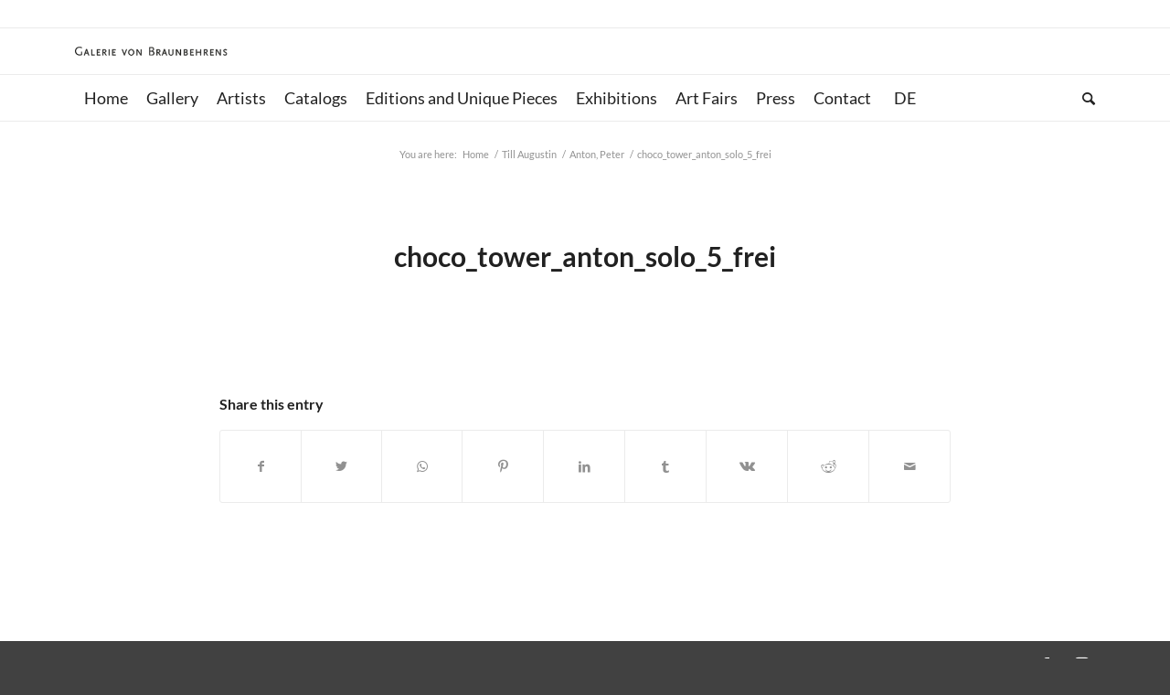

--- FILE ---
content_type: text/css
request_url: https://www.galerie-braunbehrens.de/wp-content/themes/enfold-child/style.css?ver=4.8.3
body_size: 4442
content:
/*
Theme Name: Enfold Child
Description: A <a href='http://codex.wordpress.org/Child_Themes'>Child Theme</a> for the Enfold Wordpress Theme. If you plan to do a lot of file modifications we recommend to use this Theme instead of the original Theme. Updating wil be much easier then.
Version: 1.0
Author: Kriesi
Author URI: http://www.kriesi.at
Template: enfold
*/

/*Add your own styles here:*/

/* .grecaptcha-badge { visibility: hidden; } */
.text-recaptcha {
  font-size: 12px;
  color: green;
}
._brlbs-default p {
  color: #919191;
}
/*LOGO*/
span.logo a{
  display: flex;
  flex-direction: column;
  justify-content: space-around;
}
span.logo img{
  width: 300px;
  flex:1;
}
header#header.header-scrolled span.logo a,
header#header.header-scrolled span.logo img
{max-height: 50px !important;}

/* LANGUAGE SWITCH */

li.av-language-switch-item {
  display:none;
}

/*CONTAINER FULL WIDTH*/
.responsive .container{
  width: 95% !important;
  max-width: none !important;
}
.full-width-section .container{
    width: 100% !important;
    padding-left: 0;
    padding-right: 0;
}

/*MAIN MENU*/
.home .header_color .header_bg{background-color: transparent;}
.home .header_color #header_main{border-color: rgba(255, 255, 255, 0.50);}
.home .header_color.header-scrolled .header_bg{background-color: #fff;}

#top #header .av-main-nav > li > a{font-weight: 400;}
.html_header_top.html_header_sticky .home #main{padding-top: 0}
header#header{margin-top: 30px;
     -webkit-transition: margin-top 0.2s; /* For Safari 3.1 to 6.0 */
     transition: margin-top 0.2s;}
header#header.header-scrolled{margin-top: 0;}

/*FOOTER*/
footer#socket{font-size: 14px;}

/*EXIBITIONS LIST PLUGIN*/
ul.ecs-event-list{
  display: flex;
  list-style-type: none;
  flex-direction: row;
  flex-wrap: wrap;
  justify-content:flex-start;
  margin: 0;
}
.entry-content-wrapper div .ecs-event-list li{
  width: 100%;
  margin-left: 0;
  background: #f5f5f5;
  margin-bottom: 20px;
  display: flex;
  flex-direction: column;
  align-items: center;
  justify-content: flex-start;
  padding-top: 0;
}
.entry-content-wrapper div .ecs-event-list li .entry-title{ font-size: 30px; font-weight: 900; margin: 10px 0; text-align: center;}
.entry-content-wrapper div .ecs-event-list li img{
  width: 100%;
}
.duration.time{color: #99ABB6; margin-bottom: 10px; text-align: center;}

/*BREADCRUMP SINGLE EVENT PAGE*/
.single.single-tribe_events .avia-breadcrumbs .breadcrumb-trail{
  display: flex;
  flex-direction: row;
}
.single.single-tribe_events .avia-breadcrumbs .breadcrumb-trail span:nth-child(5),
.single.single-tribe_events .avia-breadcrumbs .breadcrumb-trail span:nth-child(6){
  display: none;
}
.single.single-tribe_events .avia-breadcrumbs .breadcrumb-trail span:nth-child(1){
  order: 1
}
.single.single-tribe_events .avia-breadcrumbs .breadcrumb-trail span:nth-child(2){
  order: 2
}
.single.single-tribe_events .avia-breadcrumbs .breadcrumb-trail span:nth-child(3){
  order: 3
}
.single.single-tribe_events .avia-breadcrumbs .breadcrumb-trail span:nth-child(7){
  order: 5
}
.single.single-tribe_events .avia-breadcrumbs .breadcrumb-trail span:nth-child(8){
  order: 4
}
.single.single-tribe_events .avia-breadcrumbs .breadcrumb-trail span:nth-child(4){
  order: 6
}
/*SINGLE EVENT TEMPLATE*/

.tribe_events-template-default.single .av-single-event-content{
  display: flex;
  flex-direction: column;
  width: auto;
  margin-left: 0;
}
#top.single.single-tribe_events .tribe-events-schedule h3{font-size: 30px; margin: 25px 0; color: #99ABB6;}
#top.single.single-tribe_events .tribe-events-schedule{text-align: center;}
#top.single.single-tribe_events .tribe-events-event-image img{display: inline-block;}
#top.single.single-tribe_events .tribe-events-single-event-title{
  font-size: 80px;
  text-align: center;
  margin-top: 50px;
}
#tribe-events-footer .tribe-events-sub-nav{display: block!important;}
.event-single-title .av-subheading.av-subheading_below p{font-weight: 700; color: #99ABB6;}

/*HOME*/
.exhibition-home-block h2{
  font-size: 60px;
  margin-top: 5px;
  margin-bottom: 5px;
}
.exhibition-home-block p{margin-bottom: 5px;
  margin-top: 5px;}
.text-block-to-left{
  background-color: #fff;
  padding: 20px;
  margin-left: 0;
}
.text-block-to-left.nocolor{
  background-color: transparent !important;
}

/*LIST ARTIST HOMEPAGE*/
ul#artist-list-homepage.display-posts-listing{
  margin: 0;
  padding: 0;
}
.entry-content-wrapper div #artist-list-homepage li{
  width: inherit;
  margin: 0;
  padding: 0 20px 0 0px;
  display: inline-block;
  position: relative;
  background: transparent;
}
.entry-content-wrapper div #artist-list-homepage li:first-child{
  padding-left: 0;
}
.entry-content-wrapper div #artist-list-homepage li:last-child:after{
  display: none;
}
.entry-content-wrapper div #artist-list-homepage li:after{
  position: absolute;
  content: '|';
  right: 5px;
  top: 0;
  font-size: 20px;
  color: #99abb6;
}

.entry-content-wrapper div #artist-list-homepage li a{
  font-weight: 300;
}

/*SMALL AND BIG BUTTON */
.home-button a.avia-button,
.black-button a.avia-button{
  background: transparent;
  border: none;
  border-radius: 0;
  font-weight: 900;
  text-transform: uppercase;
  border-bottom: 0px solid #020202;
  padding-left: 0;
  padding-right: 0;
  padding-top: 0;
  padding-bottom: 3px;
  position: relative;
}
#top .main_color .black-button a.avia-button {
  color: #020202; font-size: 18px; padding-top: 5px;}
#top .main_color .black-button a.avia-button:hover{
  background-color: transparent;}
#top .main_color .black-button a.avia-button:before{
  content: '';
  width: 0%;
  height: 3px;
  background-color: #020202;
  bottom: 0;
  right: 0;
  position: absolute;
  transition-property: width;
  transition-duration: 0.3s;
  transition-timing-function: ease-out;
}
#top .main_color .black-button a.avia-button:hover:before,
#top .main_color .black-button a.avia-button:focus:before,
#top .main_color .black-button a.avia-button:active:before
{
  -webkit-transition: width 0.3s; /* For Safari 3.1 to 6.0 */
  transition: width 0.3s;
  width: 100%;
  left: 0
  right: 0;
}


#top .main_color .black-button a.avia-button:after{
  content: '';
  width: 0%;
  height: 3px;
  background-color: #020202;
  top: 0;
  left: 0;
  position: absolute;
  transition-property: width;
  transition-duration: 0.3s;
  transition-timing-function: ease-out;
}
#top .main_color .black-button a.avia-button:hover:after,
#top .main_color .black-button a.avia-button:focus:after,
#top .main_color .black-button a.avia-button:active:after
{
  -webkit-transition: width 0.3s; /* For Safari 3.1 to 6.0 */
  transition: width 0.3s;
  width: 100%;
  left: 0
  right: 0;
}







/*----------------BIG BUTTON-------------------*/
.home-button a.avia-button{font-size: 52px;}
.home-button a.avia-button:before{
  content: '';
  width: 0%;
  height: 5px;
  background-color: #020202;
  bottom: 0;
  right: 0;
  position: absolute;
  transition-property: width;
  transition-duration: 0.3s;
  transition-timing-function: ease-out;
}
.home-button a.avia-button:hover:before,
.home-button a.avia-button:focus:before,
.home-button a.avia-button:active:before
{
  -webkit-transition: width 0.3s; /* For Safari 3.1 to 6.0 */
  transition: width 0.3s;
  width: 100%;
  left: 0
  right: 0;
}
.home-button a.avia-button:after{
  content: '';
  width: 0%;
  height: 5px;
  background-color: #020202;
  top: 0;
  left: 0;
  position: absolute;
  transition-property: width;
  transition-duration: 0.3s;
  transition-timing-function: ease-out;
}
.home-button a.avia-button:hover:after,
.home-button a.avia-button:focus:after,
.home-button a.avia-button:active:after
{
  -webkit-transition: width 0.3s; /* For Safari 3.1 to 6.0 */
  transition: width 0.3s;
  width: 100%;
  left: 0
  right: 0;
}
/*----------------BIG BUTTON-------------------*/

/*KÜNSTLER*/
body.kuenstler h3.av-special-heading-tag,
body.artists h3.av-special-heading-tag,
body.kataloge h3.av-special-heading-tag,
body.editionen h3.av-special-heading-tag,
body.editions h3.av-special-heading-tag,
body.catalogs h3.av-special-heading-tag
 {
  font-size: 42px;
}
.artist-loop .image-overlay .image-overlay-inside:before{display: none;}
.artist-loop .slide-meta{display: none;}

.artist-loop article{background-color: #f5f5f5;}

.artist-loop article h3,
.artist-loop article .read-more-link{text-align: center;}

.artist-loop article h3.slide-entry-title {
  margin-top: 15px;
  font-size: 22px;
  padding: 0 10px;}

.main_color .artist-loop article .read-more-link a{
  margin-bottom: 15px;
  font-size: 20px;
  font-weight: normal;
  color: #020202;
  position: relative;
  line-height: 28px;

}

.main_color .artist-loop article .read-more-link a:hover{
  text-decoration: none;
}


.artist-loop article a.more-link:before{
  content: '';
  width: 0%;
  height: 3px;
  background-color: #020202;
  bottom: 0;
  right: 0;
  position: absolute;
  transition-property: width;
  transition-duration: 0.3s;
  transition-timing-function: ease-out;
}
.artist-loop article a.more-link:hover:before,
.artist-loop article a.more-link:focus:before,
.artist-loop article a.more-link:active:before
{
  -webkit-transition: width 0.3s; /* For Safari 3.1 to 6.0 */
  transition: width 0.3s;
  width: 100%;
  left: 0
  right: 0;
}
.artist-loop article a.more-link:after{
  content: '';
  width: 0%;
  height: 3px;
  background-color: #020202;
  top: 0;
  left: 0;
  position: absolute;
  transition-property: width;
  transition-duration: 0.3s;
  transition-timing-function: ease-out;
}
.artist-loop article a.more-link:hover:after,
.artist-loop article a.more-link:focus:after,
.artist-loop article a.more-link:active:after
{
  -webkit-transition: width 0.3s; /* For Safari 3.1 to 6.0 */
  transition: width 0.3s;
  width: 100%;
  left: 0
  right: 0;
}

.artist-loop article a.slide-image,
.artist-loop article a.slide-image img
{border-radius: 0}


.av-special-heading.artist-single-title h3.av-special-heading-tag,
.av-special-heading.event-single-title
{margin-bottom: 80px;}

.artist-table.avia-data-table .avia-desc-col{width: 20%;}

/*KATALOG - EDITION */


.catalog-edition-loop .slide-entry-wrap{
  display: flex;
  flex-direction: row;
}
.catalog-edition-loop .slide-entry-wrap article{
  display: flex;
  flex-direction: row;
  justify-content: flex-start;
  align-items: flex-start;
}
.artist-loop.catalog-edition-loop article h3.slide-entry-title{
  padding: 0;
}

.catalog-edition-loop .slide-entry-wrap article a img{
  width: 100%;
}
.catalog-edition-loop .slide-entry-wrap article a{
  width: 30%;
  margin: 0;
}
.catalog-edition-loop .slide-entry-wrap article .slide-content{
  width: 70%;
  padding:0 15px;
}

.artist-loop.catalog-edition-loop  article h3.slide-entry-title,
.artist-loop.catalog-edition-loop article .read-more-link{
  text-align: left;
}
.artist-loop.catalog-edition-loop  article h3.slide-entry-title{
  font-size: 22px;
  line-height: 24px;
  margin-bottom: 5px;
}
.artist-loop.catalog-edition-loop  article .slide-entry-excerpt{
  font-size: 20px;
  font-weight: 300;
  line-height: 26px;
}
.artist-loop.catalog-edition-loop article .slide-entry-excerpt p{
  font-size: 20px;
  font-weight: 300;
  line-height: 24px;
  margin: 0;
}
.main_color .artist-loop.catalog-edition-loop article .read-more-link{
  margin-top: 15px;
}
.main_color .artist-loop.catalog-edition-loop article .read-more-link a{
  display: inline-block;
  width: auto;
}
/*KONTAKT SEITE*/

#top .flex_column_table_cell.box-flex-contact{
  display: flex;
  flex-direction: row;
  flex-wrap: wrap;
  width: 100%;
}
#top .flex_column_table_cell.box-flex-contact section.av_textblock_section:nth-of-type(1){
  width: 100%;
}
#top .flex_column_table_cell.box-flex-contact section.av_textblock_section:nth-of-type(2),
#top .flex_column_table_cell.box-flex-contact section.av_textblock_section:nth-of-type(3){
  width: 50%;
}
.avia_textblock.iframe-vvs{
  text-align: center;
}
.adress-text p,.parking-text p{
  font-size: 20px;
  line-height: 24px;
}
.parking-text{
  margin-top: 30px;
}



/*OTHERS*/
.logo-home-section img{width: 60%;}
.logo-home-section{
  padding-top: 140px;

}
.logo-home-section.page-title {padding-top: 0;}
.galerie-seite-bild-k .avia_textblock  {
  display: flex;
  flex-direction: row;
  align-items: center;
  justify-content: center;
}
.galerie-seite-bild-k .avia_textblock  p{position: relative; z-index: 3;}
.galerie-seite-bild-k .avia_textblock h2{
  position: relative;
  background: #fff;
  padding: 10px;
  margin-left: -50px;
  font-weight: normal;
  text-transform: inherit;
  z-index: 4;
  width: 50%;
  }
  .galerie-seite-bild-k .avia_textblock h2 strong{

    font-size: 36px;
  }


/*.single-tribe_events .title_container .breadcrumb{display: none;}*/
.narrow .col1 input{width: 100%!important;}
 #top #wrap_all .social_bookmarks a{font-size: 20px;}
 #top #wrap_all .social_bookmarks li{
   margin-left: 10px;;
 }
 #socket .social_bookmarks{margin: -10px 0 0 10px;}
.avia-google-map-container .gm-style-iw p{line-height: 20px;}
#google-maps-section .container{
  width: 100% !important;
  max-width: none !important;
  padding: 0;
}
#google-maps-section .container .content{
  padding-top: 0;
  padding-bottom: 0;
}

.image-overlay .image-overlay-inside:before{display: none;}
div.avia-tooltip.avia-tt {
display: none !important;
}

#menu-item-wpml-ls-2-de,#menu-item-wpml-ls-2-en{margin-left: 15px;}
#menu-item-wpml-ls-2-en a,#menu-item-wpml-ls-2-de a{position: relative;}
#menu-item-wpml-ls-2-en img, #menu-item-wpml-ls-2-de img{display: none;}
#menu-item-wpml-ls-2-en a:after{
  content: 'EN';
  position: absolute;
  top: 0;
  left: 0;
}
#menu-item-wpml-ls-2-de a:after{
  content: 'DE';
  position: absolute;
  top: 0;
  left: 0;
}

table.artist-table td,
table.artist-table th{ line-height: 24px; font-size: 16px;}
.avia_transform .avia-gallery-thumb img {
    opacity: 1;
    -webkit-transform: none;
    transform: none;
}
.avia_transform .avia-gallery-thumb img.avia_start_animation {
    -webkit-animation: none;
    animation: none;
    opacity: 1;
    -webkit-transform: scale(1);
    transform: scale(1);
}

.single-artist-exibitions-list ul.display-posts-listing{
  display: flex;
  flex-direction: row;
  flex-wrap: wrap;
  padding: 0;
  margin: 0;
}
.single-artist-exibitions-list ul.display-posts-listing .title{
  text-align: center;
  line-height: 30px;
  margin-bottom: 10px;
}

/*.single a.avia-post-nav*/
.single-tribe_events a.avia-post-nav
{display: none;}
.main_color strong{ color: #919191;}
.margin-bottom-140{margin-bottom: 140px;}
p {font-weight: 300; line-height: 38px;}
.bold h1,
.bold h2,
.bold h3,
.bold h4,
.bold h5,
.bold h6,
.av-thin-font .av-special-heading-tag,
.modern-quote .av-special-heading-tag{font-weight: 700;}
.white-transparency-bg .slideshow_caption .avia-caption-title{background-color: rgba(255, 255, 255, 0.50);}
.alternate_color.title_container,
.container_wrap.main_color
{border:none;}
.avia-builder-el-0.avia-fullscreen-slider .avia-slideshow{height: 100vh !important;}
.title_container .breadcrumb{
  right: 0;
  left: 0;
  margin-left: auto;
  margin-right: auto;
  display: flex;
  justify-content: center;
}
/*FORM STYLE*/
.wpcf7-form .form-group {
    display: flex;
    flex-direction: row;
    justify-content: space-between;
    margin-bottom: 10px;
}
p.privacy-text{
  font-size: 14px;
  line-height: 20px;
  margin: 0;
}
span.wpcf7-not-valid-tip{
    font-size: 14px;
    line-height: 18px;
    border-top: 2px solid #f00;
    top: -1px;
    position: relative;
}
#top .wpcf7-form .form-group textarea,
#top .wpcf7-form .form-group input,
#top .wpcf7-form .form-group select
{
  margin-bottom: 0;
  font: 16px "Lato", sans-serif;
}
.wpcf7-form .one_quarter_input {
    width: 25%;
}
.wpcf7-form .one_half_input {
    width: 48%;
}
.wpcf7-form .one_fifth_input {
    width: 20%;
}
.wpcf7-form .two_fifth_input {
    width: 40%;
    margin-left: 10px;
}
.wpcf7-form .full_input {
    width: 100%;
}
.wpcf7-form-control-wrap.acceptance-254 .wpcf7-list-item{
  margin-left: 0;
}
/*RESPONSIVE-MIN-WIDTH*/


@media only screen and (min-width: 768px)  {
  .entry-content-wrapper div .ecs-event-list li{
    width: 49%;
    margin-right: 1%;
  }
}
@media only screen and (min-width: 1140px)  {
  .entry-content-wrapper div .ecs-event-list li{
    width: 32%;
    margin-right: 1%;
  }


}
@media only screen and (min-width:1201px) {
  .text-block-to-left{
    background-color: #fff;
    padding: 40px 45px;
    margin-left: -130px;
  }
  #header_main .container, .main_menu ul:first-child > li a {
  height: 50px !important;
  line-height: 50px !important;}
  .artist-loop .slide-entry-wrap{
    display: flex;
    flex-direction: row;}
}
@media only screen and (min-width: 1441px)  {
  .entry-content-wrapper div .ecs-event-list li{
    width: 24%;
    margin-right: 1%;
  }
}

@media screen and (min-width: 1201px) and (max-width: 1400px) {
  .av-main-nav > li > a{
    padding: 0 10px;
  }
  div .logo{width: 15%;}
}
@media only screen and (min-width: 768px) {
.only-mobile-menu-search { display: none !important; }}
/*RESPONSIVE-MAX-WIDTH*/
@media only screen and (max-width:1200px) {
  header#header{margin-top: 0;}
  /*.galerie-seite-bild-k {height: 450px;}*/
  #top .flex_column_table_cell.box-flex-contact section.av_textblock_section:nth-of-type(1), #top .flex_column_table_cell.box-flex-contact section.av_textblock_section:nth-of-type(2){
    width: 100%;
  }
  .catalog-edition-loop .slide-entry-wrap article{
    margin-bottom: 20px !important;
  }
  .artist-loop .slide-entry-wrap{
    display: flex;
    flex-direction: row;
    flex-wrap: wrap;
    justify-content: space-between;
    margin-bottom: 0;
  }
  div.artist-loop .av_one_fourth{
    width: 49%;
    margin: 0 0 20px!important;
  }

  #top #section-home-gallery .flex_column_table {display: block;}
  #top #section-home-gallery  .no_margin.av_one_third{display: block;width: 100%;}
  #top #section-home-gallery .no_margin.av_one_third.section-home-gallery-box-text{
    padding-top:0!important;
    padding-bottom: 0!important;}
  .responsive.html_mobile_menu_tablet #top #wrap_all #header{position: relative; background-color: #fff;}
  .html_header_top.html_header_sticky #main{padding-top: 10px;}
  .responsive #top .av_mobile_menu_tablet .av-main-nav .menu-item {
    display: none;
  }

  .responsive #top .av_mobile_menu_tablet .av-main-nav .menu-item-avia-special {
    display: block;
  }
}

@media only screen and (max-width: 989px) {
  body.single p{
    font-size: 18px;
    line-height: 28px;
  }
  .artist-profil-single.avia-image-container.avia-align-left{
    margin-right: 0;
    width: 100%;
  }
  .artist-profil-single.avia-image-container.avia-align-left img{
    width: 100%;
  }
  .logo-home-section img{width: 100%;}
  .responsive #top #wrap_all .flex_column_table_cell.box-flex-contact{
    display: flex;
    flex-direction: row;
    flex-wrap: wrap;
    width: 100%;
  }
  #top .flex_column_table_cell.box-flex-contact section.av_textblock_section:nth-of-type(2),
  #top .flex_column_table_cell.box-flex-contact section.av_textblock_section:nth-of-type(3){
    width: 50%;
  }
  .catalog-edition-loop .slide-entry-wrap .av_one_half,
  .responsive #top #wrap_all .catalog-edition-loop .slide-entry
  {width: 100%; margin-left: 0;}

  #exhibition-box-home.av-cell-min-height-25 > .flex_cell{height: inherit;}
  #exhibition-box-home.av-cell-min-height-25 .exhibition-box-home-img{ height: 300px;}
  #exhibition-box-home.av-cell-min-height-25 .exhibition-box-home-text{
    padding: 60px 30px!important;
  }
}

@media only screen and (max-width:767px) {
#menu-item-search{display: none !important;}
.responsive #top #wrap_all #header{
  position: fixed !important;
  top: 0;
}
.responsive body#top{
  padding-top: 80px;
}


   .responsive #top #wrap_all #catalogs-editions-button .flex_column{ padding: 50px 0 !important;}
  #top #wrap_all .av-inherit-size h3.av-special-heading-tag{font-size: 36px;}
  .exhibition-home-block h2{font-size: 40px;}
  .text-block-to-left{padding: 0;}
  .artist-table.avia-data-table .avia-desc-col{
    width: 100%;
  }
  .responsive div .avia_responsive_table .artist-table.avia-data-table th,
  .responsive div .avia_responsive_table .artist-table.avia-data-table td{text-align: left;}

  .responsive .avia_responsive_table .avia-data-table td:before{
    display: none;
  }
  .responsive .avia_responsive_table .avia-data-table tr:first-child th,
  .responsive .avia_responsive_table .avia-data-table tr th{
    display: block;
    padding-bottom: 0;
  }
  .responsive div .avia_responsive_table .avia-data-table th{
    border-bottom: none;
  }
  #exhibition-box-home.av-cell-min-height-25 .exhibition-box-home-text{
    padding: 30px!important;
  }
}

@media only screen and (max-width: 620px) {
  .responsive .container {
    width: 85% !important;
    max-width: none !important;
}
  .responsive #top .logo{width: 74%;}
  .av-special-heading.artist-single-title h3.av-special-heading-tag,
  .av-special-heading.event-single-title
  {margin-bottom: 10px;}
  .galerie-seite-bild-k .avia_textblock h2{width: 100%; margin-top: 0; margin-left: 0}
  .galerie-seite-bild-k .avia_textblock{
    flex-wrap: wrap;
  }
  #top .flex_column_table_cell.box-flex-contact section.av_textblock_section:nth-of-type(1),
  #top .flex_column_table_cell.box-flex-contact section.av_textblock_section:nth-of-type(2){
    width: 100%;
  }
  .responsive #top #wrap_all .flex_column_table_cell.box-flex-contact{
    display: block;
  }
  .catalog-edition-loop .slide-entry-wrap article{
    flex-direction: column;
  }
  .catalog-edition-loop .slide-entry-wrap article a,
  .catalog-edition-loop .slide-entry-wrap article .slide-content
  {width: 100%;}

  .responsive #top div.artist-loop article.av_one_fourth.slide-entry{
    width: 100% !important;
    margin: 0 0 20px!important;
  }

.wpcf7-form .form-group{display: block; margin-bottom: 0;}
.wpcf7-form .one_half_input,.wpcf7-form .full_input,
.wpcf7-form .one_quarter_input{
  width: 100%;
  margin-bottom: 10px;
}
.wpcf7-form .one_fifth_input {
    width: 100%;
    margin-bottom: 10px;
}
.wpcf7-form .two_fifth_input {
    width: 100%;
    margin-left: 0;
    margin-bottom: 10px;
}
#exhibition-box-home.av-cell-min-height-25 .exhibition-box-home-img{ height: 200px;}
}
@media only screen and (max-width: 479px) {

  /*li#menu-item-search{display: none !important;}
  .av-burger-overlay-active li#menu-item-search{display: block!important;}*/

  body.kuenstler h3.av-special-heading-tag,
  body.artists h3.av-special-heading-tag,
  body.kataloge h3.av-special-heading-tag,
  body.editionen h3.av-special-heading-tag,
  body.editions h3.av-special-heading-tag,
  body.catalogs h3.av-special-heading-tag
   {
    font-size: 28px;
  }
  .responsive .av-horizontal-gallery-wrap{
        margin: 0 10px;
  }
  ul#artist-list-homepage.display-posts-listing{
    line-height: 100%;
  }
  .entry-content-wrapper div #artist-list-homepage li:after{
    font-size: 16px;
  }
  p,
  .entry-content-wrapper div #artist-list-homepage li a,
  .entry-content-wrapper div #artist-list-homepage li{
    font-size: 18px;
    line-height: 28px;
  }
  .responsive .av-horizontal-gallery-img {
  top: 0;
}
  .avia-section-huge .content {
    padding-top: 50px;
    padding-bottom: 30px;
}
  .responsive .av-horizontal-gallery-img {
    width: auto;
    height: 100%;
    transform: none;}
  .home-button a.avia-button{font-size: 40px;}
  #exhibition-box-home.av-cell-min-height-25 .exhibition-box-home-text{
    padding: 0 25px!important;
  }

  .responsive #top #artist-list-home .flex_column_table_cell {
    padding: 40px 0 0 !important;
  }
  #section-home-gallery.margin-bottom-140{ margin-bottom: 0;}
  #section-home-gallery .av-special-heading{margin-top: 40px !important;}
  .responsive #top #wrap_all #section-home-gallery .flex_column.section-home-gallery-box-text.av-break-at-tablet{padding: 0!important;}
}
